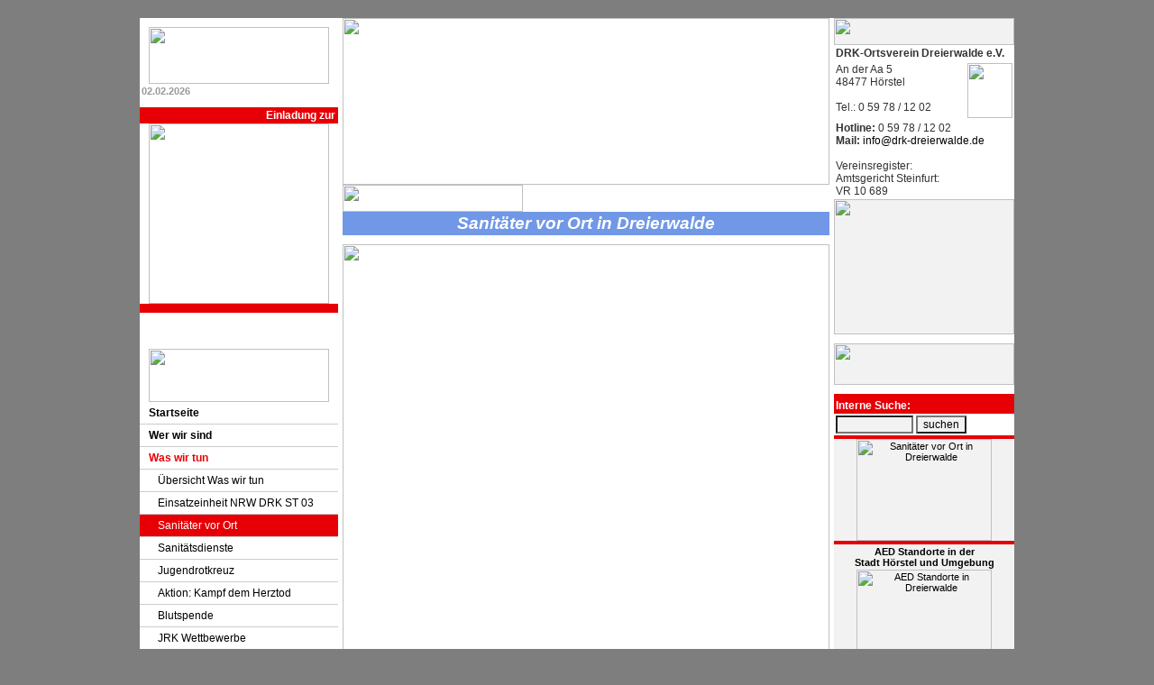

--- FILE ---
content_type: text/html; charset=UTF-8
request_url: https://www.drk-dreierwalde.de/index.php?pcid=169&pdid=367
body_size: 5550
content:
<!DOCTYPE HTML PUBLIC "-//W3C//DTD HTML 4.0 Transitional//EN" "http://www.w3.org/TR/REC-html40/loose.dtd">
<html>
<head>
			<title>DRK Ortsverein Dreierwalde e.V. | </title>
	
	
<!-- licence: dd9809abe578db826ddf9d4f4fc09b  -->
<!-- version: Site-Plus Site-Plus Professional V1.8 -->

<meta name="description" content="">
<meta name="keywords" content="">

<meta http-equiv="content-type" content="text/html; charset=iso-8859-1">
<meta http-equiv="content-language" content="de">
<meta http-equiv="expires" content="0">
<meta http-equiv="pragma" content="no-cache">

<meta name="author" content="DRK Ortsverein Dreierwalde e.V.">
<meta name="generator" content="KLEMANNdesign gmbh, M�hnesee, www.klemann.biz">

<meta name="robots" content="index">
<meta name="robots" content="follow">

<meta name="revisit-after" content="2592000">
	<script language="JavaScript">
<!--

img2750_0 = new Image();
img2750_0.src = '/images/EH_Spass_Kind-500pix.jpg';
img2750_1 = new Image();
img2750_1.src = '/images/DRK_Langlogo_200pix.jpg';

img3027_0 = new Image();
img3027_0.src = '/images/jrk_wandbilder4.jpg';
img3027_1 = new Image();
img3027_1.src = '/images/jrk_wandbilder_3.jpg';


function MarkPlay(imgDocID1,imgObjName1) {
	document.images[imgDocID1].src = eval(imgObjName1 + ".src");
	}


function mmchange(mmid,status){
	if(document.all){
		if(status>0){
			document.all.mmtab[mmid].bgColor = "#ededed";
			}
		else {
			document.all.mmtab[mmid].bgColor = "";
			}
	}
}

function smchange(smid,status){
	if(document.all){
		if(status>0){
			document.all.smtab[smid].bgColor = "#ededed";
			}
		else {
			document.all.smtab[smid].bgColor = "";
			}
	}
}

function shchange(shid,status){
	if(document.all){
		if(status>0){
			document.all.shtab[shid].bgColor = "";
			}
		else {
			document.all.shtab[shid].bgColor = "";
			}
	}
}
//-->
</script>

</head>

<body marginheight=0 marginwidth=0 leftmargin=0 topmargin=0 style="padding-top:20px;"
	 bgcolor="#7e7e7e" text="#333333" link="#000000" vlink="#666666" alink="#ffffff"	>

<style type="text/css">


a:link		{text-decoration : none;}
a:active	{text-decoration : none;}
a:visited	{text-decoration : none;}
a:hover		{text-decoration : underline;}

blockquote, form, ul {margin-bottom: 0px;}

.csbb622a56{
	font-family : 'verdana', 'arial', 'helvetica', sans-serif;
	font-size : 8pt;
	font-weight : bold;
	text-align : left;
	color : #666666;
	}

.csb86fe9e7{
	font-family : 'verdana', 'arial', 'helvetica', sans-serif;
	font-size : 8pt;
	color : #333333;
	}

.cs58f48ca1{
	font-family : 'verdana', 'arial', 'helvetica', sans-serif;
	font-size : 8pt;
	text-align : justify;
	color : #666666;
	}

.cs7f649af8{
	font-family : 'verdana', 'arial', 'helvetica', sans-serif;
	font-size : 8pt;
	color : #666666;
	}

.cse39dd304{
	font-family : 'verdana', 'arial', 'helvetica', sans-serif;
	font-size : 8pt;
	font-weight : bold;
	text-align : left;
	color : #333333;
	background-color : #ededed;
	}

.cs1c3a71c0{
	font-family : 'verdana', 'arial', 'helvetica', sans-serif;
	font-size : 8pt;
	font-weight : bold;
	color : #333333;
	background-color : #ededed;
	}

.csf17738e1{
	font-family : 'verdana', 'arial', 'helvetica', sans-serif;
	font-size : 8pt;
	font-weight : bold;
	text-align : center;
	color : #333333;
	background-color : #ededed;
	}

.cs6d19ee51{
	font-family : 'verdana', 'arial', 'helvetica', sans-serif;
	font-size : 9pt;
	font-weight : bold;
	text-align : center;
	color : #000000;
	background-color : #ededed;
	}

.csc878501f{
	font-family : 'verdana', 'arial', 'helvetica', sans-serif;
	font-size : 8pt;
	}

.cs610daf06{
	font-family : 'verdana', 'arial', 'helvetica', sans-serif;
	font-size : 8pt;
	color : #333333;
	}

.csc8db62a8{
	font-family : 'verdana', 'arial', 'helvetica', sans-serif;
	font-size : 8pt;
	font-weight : bold;
	color : #999999;
	background-color : #ffffff;
	}

.cs789cdd3a{
	font-family : 'arial', 'helvetica', sans-serif;
	font-size : 12pt;
	font-weight : bold;
	text-align : right;
	color : #999999;
	}

.csfcf7b005{
	font-family : 'arial', 'helvetica', sans-serif;
	font-size : 9pt;
	font-weight : bold;
	color : #cc0000;
	background-color : #ffffff;
	}

.csc2964226{
	font-family : 'arial', 'helvetica', sans-serif;
	font-size : 9pt;
	color : #666666;
	background-color : #ffffff;
margin-left:10px;
display: list-item;
list-style-type: square;
	}

.cs41c79f8c{
	font-family : 'arial', 'helvetica', sans-serif;
	font-size : 9pt;
	color : #000000;
	background-color : #f2f2f2;
	}

.cs93cbfeb4{
	font-family : 'arial', 'helvetica', sans-serif;
	font-size : 9pt;
	color : #000000;
	background-color : #f2f2f2;
	}

.csd8f308d0{
	font-family : 'verdana', 'arial', 'helvetica', sans-serif;
	font-size : 8pt;
	color : #ffffff;
	background-color : #7198e7;
	}

.cs95c004d4{
	font-family : 'verdana', 'arial', 'helvetica', sans-serif;
	font-size : 8pt;
	color : #ffffff;
	background-color : #7198e7;
	}

.csb01c6207{
	font-family : 'verdana', 'arial', 'helvetica', sans-serif;
	font-size : 8pt;
	font-weight : bold;
	color : #ff0000;
	}

.cs77cef5a3{
	font-family : 'verdana', 'arial', 'helvetica', sans-serif;
	font-size : 8pt;
	background-color : #f5f5f5;
	}

.cs9139cfd6{
	font-family : 'verdana', 'arial', 'helvetica', sans-serif;
	font-size : 8pt;
	}

.csc45657ef{
	font-family : 'verdana', 'arial', 'helvetica', sans-serif;
	font-size : 8pt;
	font-weight : bold;
	}

.cse51ff5b9{
	font-family : 'verdana', 'arial', 'helvetica', sans-serif;
	font-size : 8pt;
	}

.csa299d8a8{
	font-family : 'verdana', 'arial', 'helvetica', sans-serif;
	font-size : 8pt;
	font-weight : bold;
	color : #ff0000;
	}

.csc7689ffb{
	font-family : 'verdana', 'arial', 'helvetica', sans-serif;
	font-size : 8pt;
	}

.cs9e4988da{
	font-family : 'verdana', 'arial', 'helvetica', sans-serif;
	font-size : 8pt;
	}

.csbf74652b{
	font-family : 'arial', 'helvetica', sans-serif;
	font-size : 10pt;
	}

.cs00a9438c{
	font-family : 'arial', 'helvetica', sans-serif;
	font-size : 8pt;
	font-weight : bold;
	}

.cs6e37bf08{
	font-family : 'arial', 'helvetica', sans-serif;
	font-size : 10pt;
	}

.csda723530{
	font-family : 'arial', 'helvetica', sans-serif;
	font-size : 8pt;
	}

.cs6f8ba84d{
	font-family : 'arial', 'helvetica', sans-serif;
	font-size : 8pt;
	}

.csd5128674{
	font-family : 'arial', 'helvetica', sans-serif;
	font-size : 8pt;
	font-style : italic;
	}

.cs71ebc6b5{
	font-family : 'arial', 'helvetica', sans-serif;
	font-size : 10pt;
	font-weight : bold;
	}

.csedbebfe3{
	font-family : 'arial', 'helvetica', sans-serif;
	font-size : 10pt;
	}

.cs65f1673c{
	font-family : 'arial', 'helvetica', sans-serif;
	font-size : 10pt;
	}

.cs11098ce6{
	font-family : 'arial', 'helvetica', sans-serif;
	font-size : 10pt;
	}

.csd86f309d{
	font-family : 'arial', 'helvetica', sans-serif;
	font-size : 10pt;
	font-weight : bold;
	}

.cs57cbdbec{
	font-family : 'arial', 'helvetica', sans-serif;
	font-size : 10pt;
	}

.cs976440ed{
	font-family : 'verdana', 'arial', 'helvetica', sans-serif;
	font-size : 8pt;
	text-align : left;
	}

.csb4c23a8a{
	font-family : 'verdana', 'arial', 'helvetica', sans-serif;
	font-size : 8pt;
	font-weight : bold;
	color : #666666;
	}

.cs78ca173a{
	font-family : 'verdana', 'arial', 'helvetica', sans-serif;
	font-size : 8pt;
display: none;
	}

.cs3be9938d{
	font-family : 'verdana', 'arial', 'helvetica', sans-serif;
	font-size : 8pt;
	text-align : left;
display: none;
	}

.cs749f5a78{
	font-family : 'verdana', 'arial', 'helvetica', sans-serif;
	font-size : 10pt;
	font-weight : bold;
	color : #666666;
	}

.csda70348c{
	font-family : 'verdana', 'arial', 'helvetica', sans-serif;
	font-size : 8pt;
	}

.csdb6e38aa{
	font-family : 'verdana', 'arial', 'helvetica', sans-serif;
	font-size : 8pt;
	}

.csb17e810a{
	font-family : 'verdana', 'arial', 'helvetica', sans-serif;
	font-size : 8pt;
	text-align : center;
	}

.cs96343668{
	font-family : 'verdana', 'arial', 'helvetica', sans-serif;
	font-size : 8pt;
	font-weight : bold;
	color : #666666;
	}

.cs5518f1d9{
	font-family : 'verdana', 'arial', 'helvetica', sans-serif;
	font-size : 8pt;
	}

.cs1541c246{
	font-family : 'verdana', 'arial', 'helvetica', sans-serif;
	font-size : 8pt;
	color : #ffffff;
	background-color : #7198e7;
	}

.cs9e6dc9e0{
	font-family : 'verdana', 'arial', 'helvetica', sans-serif;
	font-size : 8pt;
	font-weight : bold;
	color : #cc0000;
	}

.csfa7328e0{
	font-family : 'verdana', 'arial', 'helvetica', sans-serif;
	font-size : 8pt;
	}

.cs7372b153{
	font-family : 'verdana', 'arial', 'helvetica', sans-serif;
	font-size : 8pt;
	font-weight : bold;
	color : #cc0000;
	}

.cs72aaf100{
	font-family : 'verdana', 'arial', 'helvetica', sans-serif;
	font-size : 8pt;
	}

.cs524a9b8a{
	font-family : 'verdana', 'arial', 'helvetica', sans-serif;
	font-size : 8pt;
	font-weight : bold;
	}

.csf7692b35{
	font-family : 'verdana', 'arial', 'helvetica', sans-serif;
	font-size : 8pt;
	}

.csfeb2f807{
	font-family : 'verdana', 'arial', 'helvetica', sans-serif;
	font-size : 8pt;
	font-weight : bold;
	text-align : justify;
	color : #333333;
padding:10px;
	}

.csc482505b{
	font-family : 'verdana', 'arial', 'helvetica', sans-serif;
	font-size : 8pt;
	text-align : left;
	}

.csba6b340d{
	font-family : 'verdana', 'arial', 'helvetica', sans-serif;
	font-size : 8pt;
	font-weight : bold;
	text-align : left;
	}

.csa18bbc2e{
	font-family : 'verdana', 'arial', 'helvetica', sans-serif;
	font-size : 8pt;
	font-weight : bold;
padding: 6px 0px 0px 0px
	}

.cs952cecd5{
	font-family : 'verdana', 'arial', 'helvetica', sans-serif;
	font-size : 8pt;
	}

.cs04c68dbd{
	font-family : 'verdana', 'arial', 'helvetica', sans-serif;
	font-size : 8pt;
	}

.cs32d437cf{
	font-family : 'verdana', 'arial', 'helvetica', sans-serif;
	font-size : 8pt;
padding-bottom: 10px;
	}

.cs77ac1718{
	font-family : 'verdana', 'arial', 'helvetica', sans-serif;
	font-size : 8pt;
	background-color : #f2f2f2;
	}

.cs7dc6a0bf{
	font-family : 'verdana', 'arial', 'helvetica', sans-serif;
	font-size : 9pt;
	line-height : 15pt;
	font-weight : bold;
padding-bottom: 10px;
	}

.cs409cdf3e{
	font-family : 'verdana', 'arial', 'helvetica', sans-serif;
	font-size : 8pt;
	}

.cs9c37f3ba{
	font-family : 'verdana', 'arial', 'helvetica', sans-serif;
	font-size : 10pt;
	font-weight : bold;
padding-bottom: 10px;
	}

.cs7a7a8cd8{
	font-family : 'verdana', 'arial', 'helvetica', sans-serif;
	font-size : 8pt;
	line-height : 16pt;
padding-bottom: 10px;
	}

.cs111f18a0{
	font-family : 'verdana', 'arial', 'helvetica', sans-serif;
	font-size : 8pt;
	color : #ffffff;
	background-color : #7198e7;
	}

.cs02dac89b{
	font-family : 'verdana', 'arial', 'helvetica', sans-serif;
	font-size : 8pt;
	}

.cs256d5a27{
	font-family : 'verdana', 'arial', 'helvetica', sans-serif;
	font-size : 8pt;
	}

.cs7c5357fa{
	font-family : 'verdana', 'arial', 'helvetica', sans-serif;
	font-size : 8pt;
	text-align : center;
	}

.cs10782926{
	font-family : 'verdana', 'arial', 'helvetica', sans-serif;
	font-size : 10pt;
	line-height : 14pt;
	font-weight : bold;
	text-align : center;
	background-color : #f2f2f2;
	}

.cs347003d6{
	font-family : 'verdana', 'arial', 'helvetica', sans-serif;
	font-size : 8pt;
	}

.csf40e34d3{
	font-family : 'arial', 'helvetica', sans-serif;
	font-size : 9pt;
	text-align : justify;
	color : #333333;
	background-color : #ffffff;
	}

.csd91b97d2{
	font-family : 'verdana', 'arial', 'helvetica', sans-serif;
	font-size : 9pt;
	font-weight : bold;
	color : #333333;
	}

.csf7ba1ae9{
	font-family : 'verdana', 'arial', 'helvetica', sans-serif;
	font-size : 8pt;
	color : #666666;
font-weight: normal;
	}

.cs3789080c{
	font-family : 'verdana', 'arial', 'helvetica', sans-serif;
	font-size : 8pt;
	color : #666666;
font-weight: normal;
	}

.csdabd327f{
	font-family : 'verdana', 'arial', 'helvetica', sans-serif;
	font-size : 8pt;
	color : #333333;
padding:4px;
	}

.cs2634cf93{
	font-family : 'verdana', 'arial', 'helvetica', sans-serif;
	font-size : 12pt;
	font-weight : bold;
	text-align : center;
	color : #333333;
	}

.cs823d59c6{
	font-family : 'verdana', 'arial', 'helvetica', sans-serif;
	font-size : 8pt;
	text-align : center;
padding:5px;
	}

.csced063fd{
	font-family : 'verdana', 'arial', 'helvetica', sans-serif;
	font-size : 8pt;
	text-align : center;
	color : #333333;
	}

.cs9e43759f{
	font-family : 'verdana', 'arial', 'helvetica', sans-serif;
	font-size : 8pt;
	text-align : center;
	color : #333333;
	}

.cs2a6276a1{
	font-family : 'verdana', 'arial', 'helvetica', sans-serif;
	font-size : 8pt;
	font-weight : bold;
	text-align : center;
	color : #333333;
padding:4px;
	}

.csae412af9{
	font-family : 'verdana', 'arial', 'helvetica', sans-serif;
	font-size : 8pt;
	text-align : center;
	color : #333333;
padding:4px;
	}

.csc7fea094{
	font-family : 'verdana', 'arial', 'helvetica', sans-serif;
	font-size : 9pt;
	font-weight : bold;
	color : #ffffff;
	background-color : #7198e7;
	}

.csf19aa99f{
	font-family : 'verdana', 'arial', 'helvetica', sans-serif;
	font-size : 8pt;
	color : #ff0000;
	}

.csc207cb75{
	font-family : 'verdana', 'arial', 'helvetica', sans-serif;
	font-size : 9pt;
	background-color : #ffffff;
	}

.csdcbd1c5a{
	font-family : 'verdana', 'arial', 'helvetica', sans-serif;
	font-size : 9pt;
	text-align : justify;
	background-color : #666666;
	}

.cs664222aa{
	font-family : 'verdana', 'arial', 'helvetica', sans-serif;
	font-size : 9pt;
	background-color : #f2f2f2;
	}

.cs24920a04{
	font-family : 'verdana', 'arial', 'helvetica', sans-serif;
	font-size : 9pt;
	text-align : right;
	}

.cs2d083709{
	font-family : 'verdana', 'arial', 'helvetica', sans-serif;
	font-size : 8pt;
	font-weight : bold;
	}

.csfcbdad72{
	font-family : 'verdana', 'arial', 'helvetica', sans-serif;
	font-size : 8pt;
	text-align : center;
	}

.csc3c26ae8{
	font-family : 'verdana', 'arial', 'helvetica', sans-serif;
	font-size : 9pt;
	background-color : #7198e7;
	}

.cs44c0f63e{
	font-family : 'verdana', 'arial', 'helvetica', sans-serif;
	font-size : 9pt;
	font-weight : bold;
	text-align : right;
	}

.cse19dbfde{
	font-family : 'verdana', 'arial', 'helvetica', sans-serif;
	font-size : 8pt;
	text-align : justify;
	}

.csb0c5fede{
	font-family : 'verdana', 'arial', 'helvetica', sans-serif;
	font-size : 8pt;
	font-weight : bold;
	text-align : center;
	background-color : #f2f2f2;
	}

.cs9d564bf8{
	font-family : 'verdana', 'arial', 'helvetica', sans-serif;
	font-size : 8pt;
	color : #ffffff;
	background-color : #666666;
	}

.cs629c40f6{
	font-family : 'verdana', 'arial', 'helvetica', sans-serif;
	font-size : 8pt;
	color : #ffffff;
	background-color : #7198e7;
	}

.csc5858126{
	font-family : 'verdana', 'arial', 'helvetica', sans-serif;
	font-size : 8pt;
	text-align : center;
	background-color : #f2f2f2;
	}

.cs7e33ec1d{
	font-family : 'verdana', 'arial', 'helvetica', sans-serif;
	font-size : 8pt;
	font-weight : bold;
	text-align : justify;
	background-color : #f2f2f2;
	}

.csdf4af26f{
	font-family : 'verdana', 'arial', 'helvetica', sans-serif;
	font-size : 9pt;
	text-align : justify;
	color : #ffffff;
	background-color : #7198e7;
	}

.cs463a8d3e{
	font-family : 'arial', 'helvetica', sans-serif;
	font-size : 12pt;
	line-height : 12pt;
	font-weight : bold;
	text-align : center;
	color : #000000;
	background-color : #ffffff;
	}

.cse4edac37{
	font-family : 'comic sans ms', 'arial', 'helvetica', sans-serif;
	font-size : 13pt;
	font-weight : bold;
	font-style : italic;
	text-align : right;
	color : #ff6633;
	background-color : #33ff00;
	}

.cs2305e0b5{
	font-family : 'arial', 'helvetica', sans-serif;
	font-size : 14pt;
	font-weight : bold;
	font-style : italic;
	text-align : center;
	color : #ffffff;
	background-color : #7198e7;
	}

.csa47c5c0a{
	font-family : 'arial', 'helvetica', sans-serif;
	font-size : 10pt;
	text-align : justify;
	}

.csdaef6d4a{
	font-family : 'arial', 'helvetica', sans-serif;
	font-size : 11pt;
	}

.cs333a9339{
	font-family : 'arial', 'helvetica', sans-serif;
	font-size : 11pt;
	text-align : justify;
	}

.csfea1c421{
	font-family : 'arial', 'helvetica', sans-serif;
	font-size : 12pt;
	font-weight : bold;
	}

.cs43887d73{
	font-family : 'arial', 'helvetica', sans-serif;
	font-size : 12pt;
	font-weight : bold;
	color : #ffffff;
	background-color : #7198e7;
	}

.csd1721e09{
	font-family : 'arial', 'helvetica', sans-serif;
	font-size : 10pt;
	font-weight : bold;
	font-style : italic;
	text-align : center;
	color : #0000ff;
	}

.csb7b8cc48{
	font-family : 'arial', 'helvetica', sans-serif;
	font-size : 9pt;
	text-align : justify;
	}

.cs379b0e02{
	font-family : 'arial', 'helvetica', sans-serif;
	font-size : 9pt;
	font-weight : bold;
	text-align : left;
	color : #ffffff;
	background-color : #e60005;
	}

</style>
<table cellpadding=0 cellspacing=0 border=0 width=970 align="center">
	<!-- header -->
			<tr>
	<!-- col 1  -->
		<td valign="top" bgcolor="#ffffff">

		
<table cellpadding=0 cellspacing=0 border=0 width="100%">
<tr>
	<td class="csf40e34d3"><img src="themes/_dot_trans.gif" height=10 width=1></td>
</tr>
</table>

<table cellpadding=0 cellspacing=0 border=0 width="100%">
<tr>
	<td class="csfcbdad72">
		<img width="200" height="63" src="/images/drk_logo_200pix.jpg" alt="" border=0></td>
</tr>
</table>
<table cellpadding=2 cellspacing=0 border=0 width="100%">
<tr>
	<td class="csc8db62a8">02.02.2026</td>
</tr>
</table>
<table cellpadding=0 cellspacing=0 border=0 width="100%">
<tr>
	<td class="csf40e34d3"><img src="themes/_dot_trans.gif" height=10 width=1></td>
</tr>
</table>

<table cellpadding=2 cellspacing=0 border=0 width="100%">
<tr>
	<td class="cs379b0e02">

		<marquee scrollamount='3'>
<a target="_blank" href="https://www.blutspendedienst-west.de/services/e-mail-einladung"><span class="cs379b0e02">	Einladung zur Blutspende via E-Mail ->> Registrieren Sie sich jetzt, wenn Sie zukünftig per E-Mail zur Blutspende eingeladen werden wollen. 	</span></a>		</marquee>	</td>
</tr>
</table>

<table cellpadding=0 cellspacing=0 border=0 width="100%">
<tr>
	<td class="csfcbdad72">
		<img width="200" height="200" src="/images/drk_ov_dreierwalde_logo_200_pixel.jpg" alt="" border=0></td>
</tr>
</table>

<table cellpadding=0 cellspacing=0 border=0 width="100%">
<tr>
	<td class="cs379b0e02"><img src="themes/_dot_trans.gif" height=10 width=1></td>
</tr>
</table>

<table cellpadding=0 cellspacing=0 border=0 width="100%">
<tr>
	<td class="cs463a8d3e"><img src="themes/_dot_trans.gif" height=10 width=1></td>
</tr>
</table>

<table cellpadding=0 cellspacing=0 border=0 width="100%">
<tr>
	<td class="csf40e34d3"><img src="themes/_dot_trans.gif" height=10 width=1></td>
</tr>
</table>

<table cellpadding=0 cellspacing=0 border=0 width="100%">
<tr>
	<td class="csfcbdad72"><img src="themes/_dot_trans.gif" height=10 width=1></td>
</tr>
</table>

<table cellpadding=0 cellspacing=0 border=0 width="100%">
<tr>
	<td class="cs463a8d3e"><img src="themes/_dot_trans.gif" height=10 width=1></td>
</tr>
</table>

<table cellpadding=0 cellspacing=0 border=0 width="100%">
<tr>
	<td class="csfcbdad72">
	<a target="_top" href="index.php?pcid=335&pdid=684"><span class="csfcbdad72">	<img width="200" height="59" src="/images/bild_datenschutzerklaerung.jpg" alt="" border=0></a></td>
</tr>
</table>
<style>

#drknav {}

.nc {
display: block;
color: #000000;
font-family: 'arial';
font-weight: bold;
font-size: 12px;
padding: 5px 0px 5px 10px;
border-bottom: solid 1px #cccccc;
}

.nc:hover {
background-color: #cccccc;
}

.nc_sel {
display: block;
color: #e60005;
font-family: 'arial';
font-weight: bold;
font-size: 12px;
padding: 5px 0px 5px 10px;
border-bottom: solid 1px #cccccc;
}

.pc {
display: block;
color: #000000;
font-family: 'arial';
font-size: 12px;
padding: 5px 0px 5px 20px;
border-bottom: solid 1px #cccccc;
}

.pc:hover {
background-color: #cccccc;
}

.pc_sel {
display: block;
background-color: #e60005;
color: #ffffff;
font-family: 'arial';
font-size: 12px;
padding: 5px 0px 5px 20px;
border-bottom: solid 1px #cccccc;
}

.pd {
display: block;
color: #000000;
font-family: 'arial';
font-size: 12px;
padding: 5px 0px 5px 40px;
border-bottom: solid 1px #cccccc;
}

.pd:hover {
background-color: #cccccc;
}

.pd_sel {
display: block;
color: #e60005;
font-family: 'arial';
font-size: 12px;
padding: 5px 0px 5px 40px;
border-bottom: solid 1px #cccccc;
}

</style>

<table cellpadding=0 cellspacing=0 border=0 width="100%">
<tr>
<td class="csf40e34d3">
<table cellpadding=0 cellspacing=0 border=0 width="100%" id="drknav">

<tr><td>
<a class="nc" href="index.php?pdid=1">Startseite</a>
<tr><td>
<a class="nc" href="index.php?pdid=346">Wer wir sind</a>
<tr><td>
<a class="nc_sel" href="index.php?pdid=357">Was wir tun</a>

</td></tr>

	
	<tr><td>
		<a class="pc" href="index.php?pcid=163&pdid=357">&Uuml;bersicht Was wir tun</a>
	
	<tr><td>
		<a class="pc" href="index.php?pcid=282&pdid=614">Einsatzeinheit NRW DRK ST 03</a>
	
	<tr><td>
		<a class="pc_sel" href="index.php?pcid=169&pdid=367">Sanit&auml;ter vor Ort</a>
	
	<tr><td>
		<a class="pc" href="index.php?pcid=168&pdid=365">Sanit&auml;tsdienste</a>
	
	<tr><td>
		<a class="pc" href="index.php?pcid=151&pdid=347">Jugendrotkreuz</a>
	
	<tr><td>
		<a class="pc" href="index.php?pcid=170&pdid=369">Aktion: Kampf dem Herztod</a>
	
	<tr><td>
		<a class="pc" href="index.php?pcid=152&pdid=344">Blutspende</a>
	
	<tr><td>
		<a class="pc" href="index.php?pcid=324&pdid=669">JRK Wettbewerbe</a>
		<!-- <tr><td><br></td></tr> -->

<tr><td>
<a class="nc" href="index.php?pdid=652">Fahrzeuge / Anh&auml;nger</a>
<tr><td>
<a class="nc" href="index.php?pdid=533">Einsatzkr&auml;ftenachsorge</a>
<tr><td>
<a class="nc" href="index.php?pdid=443">Blutspenderehrung</a>
<tr><td>
<a class="nc" href="index.php?pdid=428">Pressespiegel</a>
<tr><td>
<a class="nc" href="index.php?pdid=441">Idee und Tat</a>
<tr><td>
<a class="nc" href="index.php?pdid=405">50 Jahre DRK Dreierwalde</a>
<tr><td>
<a class="nc" href="index.php?pdid=351">Sie m&ouml;chten helfen</a>
<tr><td>
<a class="nc" href="index.php?pdid=352">Terminkalender</a>
<tr><td>
<a class="nc" href="index.php?pdid=349">Links</a>
<tr><td>
<a class="nc" href="index.php?pdid=350">Sitemap</a>
<tr><td>
<a class="nc" href="index.php?pdid=474">Internen Zugang beantragen</a>
<tr><td>
<a class="nc" href="index.php?pdid=597">Interner LogIn Vorstand</a>
<tr><td>
<a class="nc" href="index.php?pdid=478">Interner LogIn Mitglieder</a>
<tr><td>
<a class="nc" href="index.php?pdid=341">Kontakt</a>
<tr><td>
<a class="nc" href="index.php?pdid=684">Datenschutzerklärung</a>
<tr><td>
<a class="nc" href="index.php?pdid=339">Impressum</a>

</table>
</td>
</tr>
</table>
<br><br><br>
<table cellpadding=2 cellspacing=0 border=0 width="100%">
<tr>
	<td class="cs379b0e02">

		
	Aktuelle Termine				</td>
</tr>
</table>


<table cellpadding=2 cellspacing=0 border=0 width="100%">
<tr>
	<td class="cs379b0e02">

		
					</td>
</tr>
</table>

<table cellpadding=2 cellspacing=0 border=0 width="100%">
<tr>
	<td class="cs379b0e02">

		
					</td>
</tr>
</table>

<table cellpadding=0 cellspacing=0 border=0 width="100%">
<tr>
	<td class="csc207cb75"><img src="themes/_dot_trans.gif" height=10 width=1></td>
</tr>
</table>

<table cellpadding=0 cellspacing=0 border=0 width="100%">
<tr>
	<td class="cs2305e0b5">
		<img width="220" height="120" src="/images/drk_logo_obenre.jpg" alt="Internet - Seite DRK KV Tecklenburger Land e.V." border=0></td>
</tr>
</table>

<table cellpadding=2 cellspacing=0 border=0 width="100%">
<tr>
	<td class="csf40e34d3">

		
<a target="_top" href="index.php?pcid=143&pdid=339"><span class="csf40e34d3">	© 2018 DRK OV Dreierwalde e.V.	</span></a>			</td>
</tr>
</table>

	</td>
		<!-- spc 0  -->
		<td bgcolor="#ffffff"><img height=1 width=1 src="themes/_dot_trans.gif"></td>
		<!-- col 2  -->
		<td valign="top" bgcolor="#ffffff">

		
<table cellpadding=0 cellspacing=0 border=0 width="100%">
<tr>
	<td class="csfcbdad72">
		<img width="540" height="185" src="/images/bluelight_drk_heim_dreierwalde_540_pixel.jpg" alt="" border=0></td>
</tr>
</table>

<table cellpadding=0 cellspacing=0 border=0 width="100%">
<tr>
	<td class="csf40e34d3">
		<img width="200" height="30" src="/images/DRK_Langlogo_200pix.jpg" alt="" border=0></td>
</tr>
</table>

<table cellpadding=2 cellspacing=0 border=0 width="100%">
<tr>
	<td class="cs2305e0b5">

		
	<b>Sanit&auml;ter vor Ort in Dreierwalde</b>				</td>
</tr>
</table>

<table cellpadding=0 cellspacing=0 border=0 width="100%">
<tr>
	<td class="csf40e34d3"><img src="themes/_dot_trans.gif" height=10 width=1></td>
</tr>
</table>

<table cellpadding=0 cellspacing=0 border=0 width="100%">
<tr>
	<td class="csfcbdad72">
		<img width="540" height="496" src="/images/sanitaeter_vor_ort_in_dreierwalde.jpg" alt="" border=0></td>
</tr>
</table>

<table cellpadding=2 cellspacing=0 border=0 width="100%">
<tr>
	<td class="csa47c5c0a">

		
	<b> Unserer Personal</b><br />
Unser Einsatzpersonal besteht aus den Helferinnen und Helfern der Rotkreuzgemeinschaft. Es wirken besonders geschulte Sanit&auml;ter, Rettungshelfer und Rettungssanit&auml;ter mit. Diese nehmen an den j&auml;hrlich vorgeschriebenen Fortbildungen teil.<br />
<br />
<b>Das Prinzip</b><br />
Der Rettungsdienst im Kreis Steinfurt ist ein gut ausgebautes und strukturiertes System der Daseinsvorsorge. Aber auch ein noch so gut funktionierender Rettungsdienst hat eine Anfahrtszeit.<br />
Gerade im l&auml;ndlich gepr&auml;gten Raum f&auml;llt die Anfahrtszeit ins Gewicht. Es gehen wertvolle Minuten f&uuml;r die m&ouml;gliche Lebensrettung verloren. Und hier will der "Sanit&auml;ter vor Ort" das sogenannte therapiefreie Intervall verk&uuml;rzen. Die DRK Sanit&auml;ter aus der Nachbarschaft und n&auml;heren Umgebung werden versuchen, vor dem Rettungsdienst und Notarzt die Notfallstelle aufzusuchen und lebensrettende Ma&szlig;nahmen einzuleiten.<br />
<br />
				</td>
</tr>
</table>

<table cellpadding=2 cellspacing=0 border=0 width="100%">
<tr>
	<td class="cs379b0e02">

		
	Notruf 112<br />
         				</td>
</tr>
</table>

<table cellpadding=2 cellspacing=0 border=0 width="100%">
<tr>
	<td class="csa47c5c0a">

		
	<b>Wo?</b> Genaue Angabe des Notfallortes<br />
<b>Was?</b> ... ist passiert?<br />
<b>Welche?</b> ... Verletzungen oder Erkrankungen?<br />
<b>Wie viele?</b> ... Personen sind verletzt / erkrankt?<br />
<b>Warten</b> auf R&uuml;ckfragen<br />
<br />
				</td>
</tr>
</table>

<table cellpadding=2 cellspacing=0 border=0 width="100%">
<tr>
	<td class="csa47c5c0a">

		
	<b>Die Ausstattung<br />
Kommunikation</b><br />
 Meldeempfänger, 2m Band Funkgerät und Handy gehören zur Ausstattung.<br />
<b>AED</b><br />
Der automatische externe Defibrillator wird vom Sanitäter vor Ort eingesetzt, wenn zu erkennen ist, dass es sich um einen möglichen Kreislaufstillstand handelt, der mit diesem Gerät durch Elektroschocks behandelt werden kann.<br />
<b> Die San - Tasche</b><br />
Nach DIN 13155, enthält das weitere Handwerkszeug für die Erstversorgung durch die Sanitäter.<br />
<b>Sauerstoff</b><br />
Ist das Medikament der Erstversorgung. Es wird bei allen lebensbedrohlichen Situationen eingesetzt.<br />
<br />
<b>Finanzierung</b><br />
Die Finanzierung erfolgt durch den Ortsverein als satzungsgemäße Aufgabe. Spenden und Mitgliedsbeiträge sind herzlich willkommen.<br />
<br />
<b>Spendenkonto</b><br />
DRK Ortsverein Dreierwalde e.V.<br />
DRK - Heim, An der Aa 5, <br />
48477 Hörstel - Dreierwalde<br />
<br />
<b> Kreissparkasse Steinfurt</b><br />
DE57 4035 1060 0071 0014 73<br />
<br />
<b> VR Bank Kreis Steinfurt e.G.</b><br />
DE23 4036 1906 1400 047 400				</td>
</tr>
</table>

<table cellpadding=2 cellspacing=0 border=0 width="100%">
<tr>
	<td class="cs2305e0b5">

		
	<b>Pressemitteilungen</b>				</td>
</tr>
</table>

<table cellpadding=2 cellspacing=0 border=0 width="100%">
<tr>
	<td class="csf40e34d3">

		
<a target="_blank" href="/documents/2010-01-22_pressemitteilung_-_drk_ov_zieht_positive_bilanz.pdf"><span class="csf40e34d3">	<b>Pressemitteilung vom 22.01.2010 / DRK OV zieht positive Bilanz>></b>	</span></a>			</td>
</tr>
</table>

	</td>
		<!-- spc 0  -->
		<td bgcolor="#ffffff"><img height=1 width=1 src="themes/_dot_trans.gif"></td>
		<!-- col 3  -->
		<td valign="top" bgcolor="#f2f2f2">

		
<table cellpadding=0 cellspacing=0 border=0 width="100%">
<tr>
	<td class="csb7b8cc48">
		<img width="200" height="30" src="/images/DRK_Langlogo_200pix.jpg" alt="" border=0></td>
</tr>
</table>

<table cellpadding=2 cellspacing=0 border=0 width="100%">
<tr>
	<td class="csf40e34d3">

		
	<strong>DRK-Ortsverein Dreierwalde e.V.</strong>				</td>
</tr>
</table>

<table cellpadding=2 cellspacing=0 border=0 width="100%">
<tr>
	<td class="csf40e34d3" valign="top" width="100%">An der Aa 5<br />
48477 Hörstel<br />
<br />
Tel.: 0 59 78 / 12 02<br />
</td>
	<td class="csf40e34d3" valign="top">&nbsp;</td>
	<td class="csf40e34d3" valign="top">
		<img width="50" height="61" src="/images/wappen_von_dreierwalde_50_pixel.jpg" alt="" border=0>
		</td>
</tr>
</table>

<table cellpadding=2 cellspacing=0 border=0 width="100%">
<tr>
	<td class="csf40e34d3">

		
	<b>Hotline:</b> 0 59 78 / 12 02<br />
<b>Mail:</b><A HREF="mailto:           info@drk-dreierwalde.de    ">                  info@drk-dreierwalde.de </A> <br />
<br />
Vereinsregister:<br />
Amtsgericht Steinfurt:<br />
VR 10 689				</td>
</tr>
</table>

<table cellpadding=0 cellspacing=0 border=0 width="100%">
<tr>
	<td class="csfcbdad72">
	<a target="_blank" href="/documents/aed_standort_drk_heim_1.pdf"><span class="csfcbdad72">	<img width="200" height="150" src="/images/drk_-_heim_dreierwalde_200_pixel.jpg" alt="" border=0></a></td>
</tr>
</table>

<table cellpadding=0 cellspacing=0 border=0 width="100%">
<tr>
	<td class="csf40e34d3"><img src="themes/_dot_trans.gif" height=10 width=1></td>
</tr>
</table>

<table cellpadding=0 cellspacing=0 border=0 width="100%">
<tr>
	<td class="csfcbdad72">
	<a target="_blank" href="/documents/notruf_dreierwalde_stand_2024-08-10_seite_1.pdf"><span class="csfcbdad72">	<img width="200" height="46" src="/images/notruf_in_dreierwalde_200_pixel.jpg" alt="" border=0></a></td>
</tr>
</table>

<table cellpadding=0 cellspacing=0 border=0 width="100%">
<tr>
	<td class="csf40e34d3"><img src="themes/_dot_trans.gif" height=10 width=1></td>
</tr>
</table>

<table cellpadding=2 cellspacing=0 border=0 width="100%">
<tr>
	<td class="cs379b0e02">

		
					</td>
</tr>
</table>

<table cellpadding=2 cellspacing=0 border=0 width="100%">
<tr>
	<td class="cs379b0e02">

		
	Interne Suche:				</td>
</tr>
</table>
<table cellpadding=2 cellspacing=0 border=0 width="100%">
<form method="POST" action="index.php">
<tr>
	<td class="csf40e34d3">
		<input type="hidden" name="pcid" value="169">
		<input type="hidden" name="pdid" value="367">
		<input class="cs41c79f8c" type="text" name="sstring" size=10 value="">
		<input class="cs93cbfeb4" type="submit" value="suchen">
	</td>
</tr>
</form>


</td></tr>

</table>
<table cellpadding=2 cellspacing=0 border=0 width="100%">
<tr>
	<td class="cs379b0e02">

		
					</td>
</tr>
</table>

<table cellpadding=0 cellspacing=0 border=0 width="100%">
<tr>
	<td class="csfcbdad72">
	<a target="_top" href="index.php?pcid=169&pdid=367"><span class="csfcbdad72">	<img width="150" height="113" src="/images/sanitaeter_vor_ort_auto150_x_113.jpg" alt="Sanit&auml;ter vor Ort in Dreierwalde" border=0></a></td>
</tr>
</table>

<table cellpadding=2 cellspacing=0 border=0 width="100%">
<tr>
	<td class="cs379b0e02">

		
					</td>
</tr>
</table>

<table cellpadding=2 cellspacing=0 border=0 width="100%">
<tr>
	<td class="csfcbdad72">

		
<a target="_top" href="index.php?pcid=170&pdid=376"><span class="csfcbdad72">	<strong>AED Standorte in der <br />
Stadt H&ouml;rstel und Umgebung</strong>	</span></a>			</td>
</tr>
</table>

<table cellpadding=0 cellspacing=0 border=0 width="100%">
<tr>
	<td class="csfcbdad72">
	<a target="_top" href="index.php?pcid=170&pdid=376"><span class="csfcbdad72">	<img width="150" height="193" src="/images/aed_kasten_150__193.jpg" alt="AED Standorte in Dreierwalde" border=0></a></td>
</tr>
</table>

<table cellpadding=2 cellspacing=0 border=0 width="100%">
<tr>
	<td class="cs379b0e02">

		
					</td>
</tr>
</table>

<table cellpadding=0 cellspacing=0 border=0 width="100%">
<tr>
	<td class="csfcbdad72">
	<a target="_blank" href="/documents/sirenen_im_kreis_steinfurt.pdf"><span class="csfcbdad72">	<img width="150" height="89" src="/images/sirenen_im_kreis_steinfurt_(150x89).jpg" alt="" border=0></a></td>
</tr>
</table>

<table cellpadding=2 cellspacing=0 border=0 width="100%">
<tr>
	<td class="cs379b0e02">

		
					</td>
</tr>
</table>

<table cellpadding=0 cellspacing=0 border=0 width="100%">
<tr>
	<td class="csfcbdad72">
	<a target="_top" href="index.php?pcid=192&pdid=405"><span class="csfcbdad72">	<img width="200" height="200" src="/images/logo_50_jahre_drk_ov_dreierwalde_1.jpg" alt="Unsere Jubil&auml;umswoche" border=0></a></td>
</tr>
</table>

	</td>
	</tr>
	<!-- footer -->
	<tr>
	<!-- spacer -->
	<td><img height=1 width=220 src="themes/_dot_trans.gif"></td><td><img height=1 width=5 src="themes/_dot_trans.gif"></td><td><img height=1 width=540 src="themes/_dot_trans.gif"></td><td><img height=1 width=5 src="themes/_dot_trans.gif"></td><td><img height=1 width=200 src="themes/_dot_trans.gif"></td></tr><tr>
	<!-- agent -->
	<td colspan=5>
 <p><a href="http://www.KLEMANNdesign.biz" target="_blank"><font face="Arial"
color="#333366"><small><small>CMS - KLEMANNdesign.biz</small></small></font></a></p>
</td></tr>
</table>

</body>
</html>
